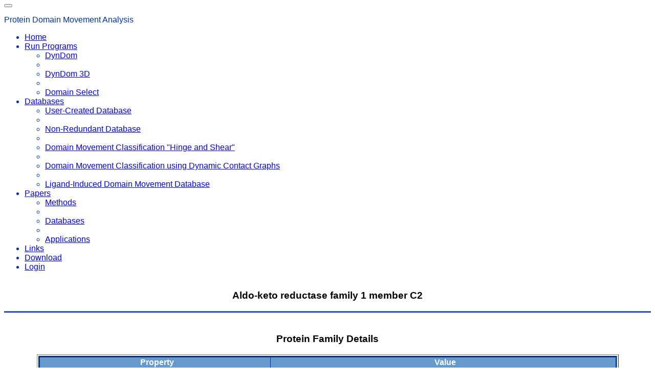

--- FILE ---
content_type: text/html;charset=ISO-8859-1
request_url: https://dyndom.cmp.uea.ac.uk/dyndom/Subgroup.do;jsessionid=26a6c2fcdc372a92d68b7bccbb0e?subgroupid=3028_m
body_size: 3126
content:














<html>
<head>
  <title>DynDom - Protein Domain Motions</title>
  <link rel=stylesheet type="text/css"
	href="dyndom_styles.css"
	title="dyndomstyle">
</head>

<SCRIPT LANGUAGE="JavaScript1.2">
 <!--
  function update_image(img, image) { img.src = image ; }
 //-->
</SCRIPT>

  <body>

    

    <!-- Collapsible Navigation Bar -->


<!-- .navbar-fixed-top, or .navbar-fixed-bottom can be added to keep the nav bar fixed on the screen -->
<nav class="navbar navbar-default navbar-fixed-top">
    <div class="container-fluid">

        <!-- Brand and toggle get grouped for better mobile display -->
        <div class="navbar-header">

            <!-- Button that toggles the navbar on and off on small screens -->
            <button type="button" class="navbar-toggle collapsed" data-toggle="collapse" data-target="#bs-example-navbar-collapse-1" aria-expanded="false">

                <!-- Hides information from screen readers -->
                <span class="sr-only"></span>

                <!-- Draws 3 bars in navbar button when in small mode -->
                <span class="icon-bar"></span>
                <span class="icon-bar"></span>
                <span class="icon-bar"></span>
            </button>

            <!-- You'll have to add padding in your image on the top and right of a few pixels (CSS Styling will break the navbar) -->
            <p class="pull-left logo">Protein Domain Movement Analysis</p>
        </div>

        <!-- Collect the nav links, forms, and other content for toggling -->
        <div class="collapse navbar-collapse" id="bs-example-navbar-collapse-1">
            <ul class="nav navbar-nav">
                <li><a href="main.jsp">Home</a></li>
                <li class="dropdown">
                    <a href="#" class="dropdown-toggle" data-toggle="dropdown" role="button" aria-haspopup="true" aria-expanded="false">Run Programs<span class="caret"></span></a>
                    <ul class="dropdown-menu">
                        <li><a href="runDyndom.jsp">DynDom</a></li>
                        <li role="separator" class="divider"></li>
                        <li><a href="./3D">DynDom 3D</a></li>
                        <li role="separator" class="divider"></li>
                        <li><a href="domainSelect.do">Domain Select</a></li>
                    </ul>

		<li class="dropdown">
                    <a href="#" class="dropdown-toggle" data-toggle="dropdown" role="button" aria-haspopup="true" aria-expanded="false">Databases<span class="caret"></span></a>
                    <ul class="dropdown-menu multi-level">
                        <li><a href="dyndomDatabases.jsp#Anchor">User-Created Database</a></li>
                        <li role="separator" class="divider"></li>
                        <li><a href="dyndomDatabases.jsp#NRD">Non-Redundant Database</a></li>
                        <li role="separator" class="divider"></li>
                        <li><a href="dyndomDatabases.jsp#HingeShear">Domain Movement Classification "Hinge and Shear"</a></li>
                        <li role="separator" class="divider"></li>
                        <li><a href="dyndomDatabases.jsp#DCG">Domain Movement Classification using Dynamic Contact Graphs</a></li>
                        <li role="separator" class="divider"></li>
                        <li><a href="dyndomDatabases.jsp#Ligand">Ligand-Induced Domain Movement Database</a></li>
                    </ul>
                </li>


                <li class="dropdown">
                    <a href="#" class="dropdown-toggle" data-toggle="dropdown" role="button" aria-haspopup="true" aria-expanded="false">Papers<span class="caret"></span></a>
                    <ul class="dropdown-menu">
                        <li><a href="dyndomRef.jsp#methodAnchor">Methods</a></li>
                        <li role="separator" class="divider"></li>
                        <li><a href="dyndomRef.jsp#databaseH">Databases</a></li>
                        <li role="separator" class="divider"></li>
                        <li><a href="dyndomRef.jsp#applicationsH">Applications</a></li>
                    </ul>


                
                <li><a href="dyndomLinks.jsp">Links</a></li>
                <li><a href="dyndomDownload.jsp">Download</a></li>

                <li><a href="login.jsp">Login</a></li>
                
            </ul>
            <!-- navbar-left will move the search to the left -->
        </div><!-- /.navbar-collapse -->
    </div><!-- /.container-fluid -->
</nav>




	<img src=images/spacer.gif width=1 height=1>
	<h3 align="center">	
	     
	         Aldo-keto reductase family 1 member C2
	     

	</h3>
	
	<img src=images/line101.jpg width="100%" height="6">

	<img src=images/spacer.gif width=1 height=20>

	<h3 align="center">Protein Family Details</h3>

	<font face="helvetica, courier, sans serif">

  	    <table width="90%" align="center" border="1">

	      <tr>

		<td class="ddpageback">

		  <table align=center cellpadding="1" cellspacing="1" width="100%">
                    <tr>
                    <th class="ddpageheader" width=40%>
		      &nbsp; Property
		    </th>
                    <th class="ddpageheader" width=60%>&nbsp; Value</th>
                    </tr>
                    
                    <tr>
                      <td class="ddpagecol1" width=400 align=center>&nbsp;Name</td>
		      <td class="ddpagecolumn" align=center>
		        Aldo-keto reductase family 1 member C2
		      </td>
		    </tr>		    
	      	    
                    
                    <tr>
                      <td class="ddpagecol1" width=400 align=center>Family ID</td>
		      <td class="ddpagecolumn" align=center>
		        3028_m
		      </td>
		    </tr>		    
	      	    
	      	    
	      	   
	      	    
                    <tr>
                      <td class="ddpagecol1" width=400 align=center>First Chain</td>
		      <td class="ddpagecolumn" align=center>
		        1xjb
		        (A)
		      </td>
		    </tr>
	      	    
	      	    
	      	    
                    <tr>
                      <td class="ddpagecol1" width=400 align=center>&nbsp; No of Chains</td>
		      <td class="ddpagecolumn" align=center>
		        9
		      </td>
		    </tr>
	      	    
	      	    
	      	    
                    <tr>
                      <td class="ddpagecol1" width=400 align=center>&nbsp; No of Clusters</td>
		      <td class="ddpagecolumn" align=center>
		        2
		      </td>
		    </tr>
	      	    
	      	    
                    <tr>
                      <td class="ddpagecol1" width=400 align=center>&nbsp; No of Rep. Chains</td>
		      <td class="ddpagecolumn" align=center>
		        2
		      </td>
		    </tr>
	      	    
	      	    
                    <tr>
                      <td class="ddpagecol1" width=400 align=center>&nbsp; No of Dimensions</td>
		      <td class="ddpagecolumn" align=center>
		        1
		      </td>
		    </tr>
	      	    
	      	    
                    <tr>
                      <td class="ddpagecol1" width=400 align=center>No of Domain Movements</td>
		      <td class="ddpagecolumn" align=center>
		        1
		      </td>
		    </tr>
	      	    
	      	  </table>
                  
	        </td>

	      </tr>

            </table>

	</font>
 
	
	<h3 align="center"><a name = "clusters">Clusters</a></h3>

	<font face="helvetica, courier, sans serif">

	    <table border=1 align="center" width="90%">

              <tr>
	      <td class="ddpageback">

	      <table align=center cellpadding="1" cellspacing="1" width="100%">
                <tr>
                 <th class="ddpageheader" width="13%" align="center">Cluster ID</th>
	        <th class="ddpageheader" width="13%" align="center">Diameter (A) </th>
	        <th class="ddpageheader" width="13%" align="center">No of Chains</th>
	        <th class="ddpageheader" width="13%" align="center">Representative</th>
	        <th class="ddpageheader" width="48%" align="center">Members</th>
	        </tr>
                
 		
                  
		  <tr>
		    
		    <td class="ddpagecol1" align="center">
                        1 
		    </td>
		    <td class="ddpagecolumn" align="center">
		      0.0 
		    </td>
		    <td class="ddpagecolumn" align="center">
		      1 
		     </td>
                    <td class="ddpagecolumn" align="center">
		      1xjb(A) 
		    </td>
		    <td class="ddpagecolumn" align="left">
                        
                            1xjb(A)&nbsp    
                        
		    </td>
		    	  
		  </tr>	  

                
                  
		  <tr>
		    
		    <td class="ddpagecol1" align="center">
                        2 
		    </td>
		    <td class="ddpagecolumn" align="center">
		      0.24 
		    </td>
		    <td class="ddpagecolumn" align="center">
		      8 
		     </td>
                    <td class="ddpagecolumn" align="center">
		      1j96(A) 
		    </td>
		    <td class="ddpagecolumn" align="left">
                        
                            1ihi(A)&nbsp    
                        
                            1ihi(B)&nbsp    
                        
                            1j96(A)&nbsp    
                        
                            1j96(B)&nbsp    
                        
                            1mrq(A)&nbsp    
                        
                            1xjb(B)&nbsp    
                        
                            2hdj(A)&nbsp    
                        
                            2hdj(B)&nbsp    
                        
		    </td>
		    	  
		  </tr>	  

                

	      </table>
	      </td>
	      </tr>

	    </table>

	  </font> 
	  
	 	
	
	
	<h3 align="center">Dimensions</h3>

	<font face="helvetica, courier, sans serif">

	    <table border=1 align="center" width="90%">

              <tr>
	      <td class="ddpageback">

	      <table align=center cellpadding="1" cellspacing="1" width="100%">
                <tr>
                 <th class="ddpageheader" width="25%" align="center">Dimension ID</th>
	        <th class="ddpageheader" width="25%" align="center">Chain 1</th>
	        <th class="ddpageheader" width="25%" align="center">Chain 2</th>
	        <th class="ddpageheader" width="25%" align="center">Dyndom Run</th>
	        </tr>

 		

		  <tr>
		    <td class="ddpagecol1" align="center">
		      1 
                      (Vector: <b>v<font size ="-1"><sub>1</sub></font></b>)
		    </td>
		    <td class="ddpagecolumn" align="center">
		      1xjb 
		      (A)
		    </td>
		    <td class="ddpagecolumn" align="center">
		      1j96 
		      (A)
		    </td>
		    		    
		    <td class="ddpagecolumn" align="center">
                        
                            <a href = "/dyndom/dyndomRun.do?action=view&ddid=ALDOK1R1">
                        
                        true
                        
                            </a>
                        
		    </td>
		    	  
		  </tr>	  

                

	      </table>
	      </td>
	      </tr>

	    </table>

	  </font>
	
	
	 
	
		
	
	
	<font face="helvetica, courier, sans serif">
        <h3 align="center">
        Associated Chains for
        1-dimension
        </h3>
        
	    <table border=1 align="center" width="90%">

              <tr>
	      <td class="ddpageback">

	      <table align="center" cellpadding="1" cellspacing="1" width="100%">
                <tr>
	        <th class="ddpageheader" width="10%" align="center">Chain ID</th>
	        <th class="ddpageheader" width="20%" align="center">Protein Name</th>
	        <th class="ddpageheader" width="10%" align="center">Sequence Length</th>
	        <th class="ddpageheader" width="10%" align="center">Resolution</th>
	        <th class="ddpageheader" width="10%" align="center">Cluster ID</th>	
	        <th class="ddpageheader" width="40%" align="center">Projection</th>
                </tr>

 		

		  <tr>
		    <td class="ddpagecol1" align="center">
		      1xjb 
		      (A)
		    </td>
		    <td class="ddpagecolumn" align="left">
		      Aldo-keto reductase family 1 member C2 
		    </td>		    
		    <td class="ddpagecolumn" align="center">
		      324 
		    </td>
		    <td class="ddpagecolumn" align="center">
		      1.9 
		    </td>
		    <td class="ddpagecolumn" align="center">
                        
                        
                              1 
                        
                      
		    </td>
		    
		   <td class="ddpagecolumn" align="center">
                        
                        0 
		   </td>
		  </tr>	  

                

		  <tr>
		    <td class="ddpagecol1" align="center">
		      1j96 
		      (A)
		    </td>
		    <td class="ddpagecolumn" align="left">
		      3alpha-hydroxysteroid dehydrogenase type 3 
		    </td>		    
		    <td class="ddpagecolumn" align="center">
		      323 
		    </td>
		    <td class="ddpagecolumn" align="center">
		      1.25 
		    </td>
		    <td class="ddpagecolumn" align="center">
                        
                              <a href = "#clusters">
                              2 
                              </a>
                        
                        
                      
		    </td>
		    
		   <td class="ddpagecolumn" align="center">
                        
                        1.0<b>v<font size =-1><sub>1</sub></font></b>  
		   </td>
		  </tr>	  

                

	      </table>
	      </td>
	      </tr>

	    </table>
	    </font>
	   
	   
	  
	  
	 
	 
	 
	 

        <footer>
  <p>DynDom &copy UEA 2021. All Rights Reserved</p>
</footer>

  </body>
</html>

